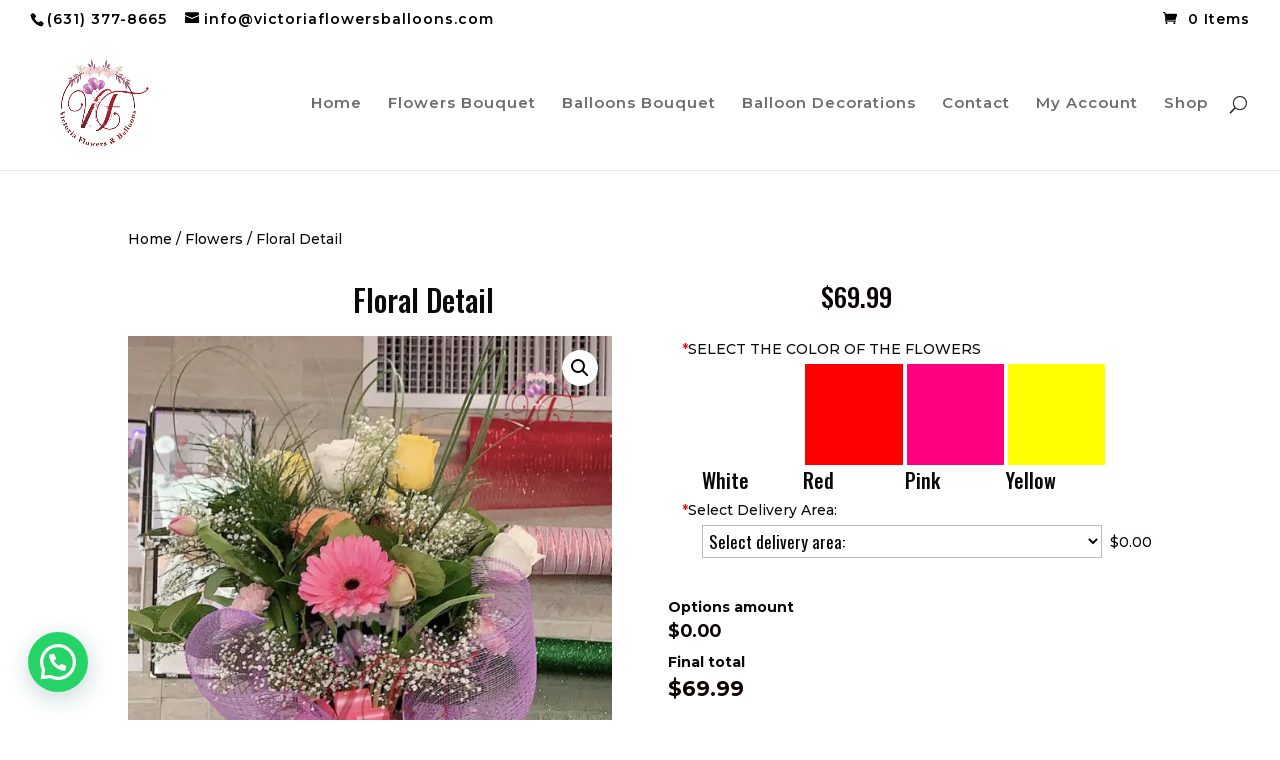

--- FILE ---
content_type: text/css
request_url: https://victoriaflowersballoons.com/wp-content/plugins/digital-signature-checkout-for-woocommerce-pro/assets/css/front.css?ver=1.0.0
body_size: 10
content:
 input.clearButton {
        display: inline-flex;
    align-items: center;
    justify-content: center;
    width: 20px;
    height: 20px;
    line-height: 1;
    padding: 0px;
    margin: 0px;
    border-radius: 100px;
    transform: rotate(45deg);
    position: relative;
    top: -14px;
    right: 28px;
    border: 1px solid #000000;
    cursor: pointer;
}
.dscf7_signature_inner {
    display: inline-flex;
    position: relative;
}
.dscfw_name_label {
    font-size: 15px;
}
.ocsignturefield {
    position: relative;
}

--- FILE ---
content_type: text/css
request_url: https://victoriaflowersballoons.com/wp-content/et-cache/229680/et-core-unified-229680.min.css?ver=1765067140
body_size: -200
content:
.tc-chars{display:block;font-size:9px;color:white}